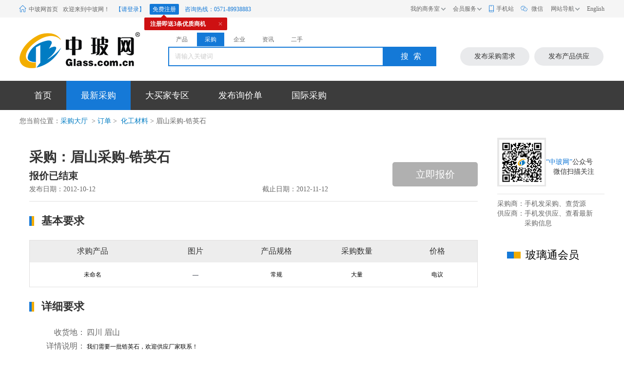

--- FILE ---
content_type: text/html; charset=gb2312
request_url: https://www.glass.com.cn/buy/1589061.html
body_size: 5423
content:


<!DOCTYPE html>

<html xmlns="http://www.w3.org/1999/xhtml">
<head><meta charset="gb2312" /><title>
	眉山采购-锆英石-化工原料、辅料-中玻网
</title>
<meta name="keywords" content="求购眉山采购-锆英石,眉山采购-锆英石" />
<meta name="description" content="中玻网眉山采购-锆英石是最大最全的求购眉山采购-锆英石网上贸易市场,提供眉山采购-锆英石我们需要一批锆英石，欢迎供应厂家联系！,眉山采购-锆英石欢迎各界同仁来电咨询。" />
    <link rel="miphtml" href="https://mip.glass.com.cn/buy/1589061.html" />
    <meta name="keywords" content="眉山采购-锆英石" />
    <meta name="description" content="我们需要一批锆英石，欢迎供应厂家联系！中玻网眉山采购-锆英石是最大最全的眉山采购-锆英石网上贸易市场。欢迎各界同仁来电咨询" />
    <meta name="applicable-device" content="pc" /><meta http-equiv="Cache-Control" content="no-transform" /><meta http-equiv="Cache-Control" content="no-siteapp" />
    <meta name="mobile-agent" content="format=html5;url=http://m.glass.com.cn/buy/1589061.html" />
    <link rel="alternate" media="only screen and (max-width:1000px)" href="http://m.glass.com.cn/buy/1589061.html" />
    <meta property="og:type" content="product" />
    <meta property="og:image" content="" />
    <meta property="og:title" content="眉山采购-锆英石-化工原料、辅料-中玻网" />
    <meta property="og:description" content="我们需要一批锆英石，欢迎供应厂家联系！中玻网眉山采购-锆英石是最大最全的眉山采购-锆英石网上贸易市场。欢迎各界同仁来电咨询" />
    <meta property="og:product:category" content="化工原料、辅料" />
    <script type="application/ld+json"> {
       "@context": "https://zhanzhang.baidu.com/contexts/cambrian.jsonld",
       "@id": "https://www.glass.com.cn/buy/1589061.html",
       "title":"眉山采购-锆英石-化工原料、辅料-中玻网",
       "images": [
           ""
       ],
       "description": "我们需要一批锆英石，欢迎供应厂家联系！中玻网眉山采购-锆英石是最大最全的眉山采购-锆英石网上贸易市场。欢迎各界同仁来电咨询",
       "pubDate": "2012-10-12T09:57:05",
       "upDate": "2012-10-12T09:57:05",
       "isOriginal": "0"
}</script>
    <script src="https://mipcache.bdstatic.com/extensions/platform/v1/mip-cambrian/mip-cambrian.js"></script>
    <link href="https://meta.glass.com.cn/2020/web/css/reset.css" rel="stylesheet" type="text/css" /><link rel="stylesheet" href="https://meta.glass.com.cn/2020/web/css/buys.css" />
    <script type="text/javascript" src="https://meta.glass.com.cn/2020/web/js/jquery-1.8.3.min.js"></script>
</head>
<body>

    <script src="https://meta.glass.com.cn/2020/web/js/common_topnav.js" charset="utf-8"></script>
    <div class="m-header bgfff">
        <div class="header">
            <div class="logo">
                <a href="//www.glass.com.cn">
                    <h2>中国玻璃网</h2>
                </a>
            </div>
            <div class="m-search">
                <form method="get" id="searchForm" name="searchForm" onsubmit="return checkform(this);" action="/buy/list.aspx">
                    <ul class="lisearch">
                        <li class="" data-index="0" data-url="/supply/list.aspx">产品</li>
                        <li class="lisIn" data-index="2" data-url="/buy/list.aspx">采购</li>
                        <li class="" data-index="4" data-url="/glasscompany/list.aspx">企业</li>
                        <li class="" data-index="5" data-url="/glassnews/list.aspx">资讯</li>
                        <li class="" data-index="1" data-url="/supply/list.aspx" newid="5">二手</li>
                    </ul>
                    <div class="search">
                        
                        <input class="text" id="keyword" name="keyword" type="text" placeholder="请输入关键词">
                        <button type="submit" class="button">搜索</button>
                    </div>
                </form>
            </div>
            <div class="btnLink">
                <a href="https://www.glass.com.cn/caigou/AddFbiz.aspx" rel="nofollow">发布采购需求</a>
                <a href="https://member.glass.com.cn/views/supply/appofferstep.aspx">发布产品供应</a>
            </div>

            <script type="text/javascript">
                function checkform(form) {
                    var $form = $(form);
                    var q = $form.find(':text[name="keyword"]');
                    var val = $.trim(q.val());
                    if (val == '' || val == "请输入关键字") {
                        alert('请输入关键字！');
                        q.focus().select();
                        return false;
                    }
                    if (val.length > 50) {
                        alert('搜索关键词过长,不能超过50个字符');
                        q.focus().select();
                        return false;
                    }
                    q.val($.trim(q.val()));
                    var index = $form.find('.lisearch li.lisIn').attr('data-index');
                    $form.find(':hidden[name="type"]').val(index);
                    return true;
                }
                $(function () {
                    $('.lisearch').each(function () {
                        var $dd = $(this).find('li');
                        $dd.click(function () {
                            $dd.removeClass("lisIn");
                            $(this).addClass("lisIn");
                            var $this = $(this);  //每个dd对象
                            var url = $this.attr("data-url");  // 地址
                            if ($this.attr("newId") == 5) {
                                $("#headDiv").append('<input type="hidden" value="2" id="type" name="type">');
                            } else {
                                $("#type").remove();
                            }
                            document.searchForm.action = url;
                        });
                    });
                });
            </script>
        </div>
    </div>

    <div class="nav">
        <div class="g-row">
            <ul>

                <li>
                    <a href="/buy/">首页</a>
                </li>
                <li class="active">
                    <a href="/buy/list.aspx">最新采购</a>
                </li>
                <li>
                    <a href="/mqcaigou/default.aspx">大买家专区</a>
                </li>
                <li>
                    <a href="/caigou/caigouadd.aspx">发布询价单</a>
                </li>
                <li>
                    <a href="http://www.glassinchina.com">国际采购</a>
                </li>
            </ul>
        </div>
    </div>
    <div class="inner">
        <p class="psition">
            您当前位置：<a href="">采购大厅</a> &nbsp;&gt;&nbsp;<a href="/buy" title="订单">订单</a>&nbsp;&gt;&nbsp;<a href="/buy/huagongcailiao258.html"> 化工材料</a>&nbsp;&gt;&nbsp;眉山采购-锆英石<p />
    </div>
    <div class="inner">
        <div class="detail_left">
            <div class="left_one">
                <div class="buy_class">
                    
                    <h2>采购：眉山采购-锆英石</h2>
                    
                    <h3>报价已结束</h3>
                    

                    <div class="atime">
                        <p class="w475">发布日期：2012-10-12</p>
                        <p>截止日期：2012-11-12</p>
                    </div>
                    
                    <div class="telphone telphone1">立即报价</div>

                    
                </div>

                <h4>基本要求</h4>
                <table border="0" cellspacing="0" cellpadding="0" width="100%">
                    <tr>
                        <th width="28%">求购产品</th>
                        <th width="18%">图片</th>
                        <th width="18%">产品规格</th>
                        <th width="18%">采购数量</th>
                        <th width="18%">价格</th>
                    </tr>
                    <tr>
                        <td>未命名</td>
                        <td><a href="" target="_blank">&mdash;</a></td>
                        <td>常规</td>
                        <td>大量</td>
                        <td>电议</td>
                    </tr>
                </table>
                <h4>详细要求</h4>
                <ul class="request">
                    <li>
                        <p class="laba">收货地：</p>
                        <p>四川 眉山</p>
                    </li>
                    <li>
                        <p class="laba">详情说明：</p>
                        我们需要一批锆英石，欢迎供应厂家联系！ 
                    </li>
                </ul>
                <h4>联系信息<span>（联系我时，请说明您是在“中玻网”上看到的信息）</span></h4>
                
                <!--联系信息第一种-->
                <div class="mess">
                    <div class="left_mess">
                        <p>公司名称：</p>
                        <p>联系人：</p>
                        <p>联系电话：</p>
                        <p>电子邮箱：</p>
                    </div>
                    <div class="sign1">
                        <h2>您当前尚未登录，无法查看采购商联系方式</h2>
                        <p><a href="//www.glass.com.cn/reg/join.html">尚未注册，<span>前往注册 >></span></a></p>
                        <a href="/login.aspx?refurl=https://www.glass.com.cn/buy/1589061.html" class="go_sign">前往登录</a>
                    </div>
                </div>
                
            </div>
            <div class="state">
                <p>
                    免责申明：以上信息由会员自行提供，内容的真实性、准确性和合法性由发布会员负责。中玻网(www.glass.com.cn)对此不承担任何责任。
                </p>
                <p>友情提醒：为规避购买风险，建议您在购买相关产品时签订购买合同，优先选择玻璃通会员，中玻网上相关产品供应信息。</p>
            </div>
            <div class="detail_title">
                <p class="p1">采购产品</p>
                <p>采购量</p>
                <p>地区</p>
                <p>截止日期</p>
                <p>报价</p>
            </div>
            <ul class="detail_lists">
                
                <li>
                    <div class="comtent">
                        <div class="buy_left">
                            
                            <div class="buy_com buy_com1">
                                <h2><a target="_blank" href="/buy/1645944.html">研磨化工材料询价</a></h2>
                                <div class="detail_com">
                                    <p class="requess">您好！我司有研磨固化剂需求，产品是白色粉末状，要求产品直径10微米以下，请问贵司是否能加工，若可以，请您报价。非常感谢，谢谢</p>
                                    <p class="more"><a target="_blank" href="/buy/1645944.html">展示更多</a>>></p>
                                </div>
                                <p class="atime">2025-03-10</p>
                            </div>
                        </div>
                        <div class="detail_buy">0</div>
                        <div class="detail_area">广东-广州</div>
                        <div class="adata">
                            <p>2025-06-10</p>
                            
                            <p>报价已结束</p>
                            
                        </div>
                        <div class="baojia">
                            <a href="/buy/1645944.html">前往报价</a>
                        </div>
                    </div>
                </li>
                
                <li>
                    <div class="comtent">
                        <div class="buy_left">
                            
                            <div class="buy_com buy_com1">
                                <h2><a target="_blank" href="/buy/1634220.html">大连采购-化工材料</a></h2>
                                <div class="detail_com">
                                    <p class="requess">采购化工材料，请有货的厂家尽快联系！</p>
                                    <p class="more"><a target="_blank" href="/buy/1634220.html">展示更多</a>>></p>
                                </div>
                                <p class="atime">2020-03-19</p>
                            </div>
                        </div>
                        <div class="detail_buy">一批</div>
                        <div class="detail_area">辽宁-大连</div>
                        <div class="adata">
                            <p>2020-04-19</p>
                            
                            <p>报价已结束</p>
                            
                        </div>
                        <div class="baojia">
                            <a href="/buy/1634220.html">前往报价</a>
                        </div>
                    </div>
                </li>
                
                <li>
                    <div class="comtent">
                        <div class="buy_left">
                            
                            <img src="https://images.glass.com.cn/small/trade/2014/11/11/14111109084181.jpg" alt="四川回收-废旧玻璃化工材料" />
                            <div class="buy_com ">
                                <h2><a target="_blank" href="/buy/1604432.html">四川回收-废旧玻璃化工材料</a></h2>
                                <div class="detail_com">
                                    <p class="requess">采购大量的废旧玻璃化工材料，具体以的电议，有货的电话联系。高价上门回收各种化工原料，染料，颜料，油漆，树脂，各种助剂，添加剂，日化原料，食品原料等13363007853</p>
                                    <p class="more"><a target="_blank" href="/buy/1604432.html">展示更多</a>>></p>
                                </div>
                                <p class="atime">2019-01-11</p>
                            </div>
                        </div>
                        <div class="detail_buy">10000</div>
                        <div class="detail_area">河北-鸡泽县</div>
                        <div class="adata">
                            <p>2019-02-11</p>
                            
                            <p>报价已结束</p>
                            
                        </div>
                        <div class="baojia">
                            <a href="/buy/1604432.html">前往报价</a>
                        </div>
                    </div>
                </li>
                
                <li>
                    <div class="comtent">
                        <div class="buy_left">
                            
                            <div class="buy_com buy_com1">
                                <h2><a target="_blank" href="/buy/1609406.html">镇江采购-玻璃白 化工材料</a></h2>
                                <div class="detail_com">
                                    <p class="requess">采购玻璃白 化工材料，数量200公斤，要求酸值低，请厂家联系我们！</p>
                                    <p class="more"><a target="_blank" href="/buy/1609406.html">展示更多</a>>></p>
                                </div>
                                <p class="atime">2015-08-19</p>
                            </div>
                        </div>
                        <div class="detail_buy">200公斤</div>
                        <div class="detail_area">江苏-镇江</div>
                        <div class="adata">
                            <p>2015-09-19</p>
                            
                            <p>报价已结束</p>
                            
                        </div>
                        <div class="baojia">
                            <a href="/buy/1609406.html">前往报价</a>
                        </div>
                    </div>
                </li>
                
                <li>
                    <div class="comtent">
                        <div class="buy_left">
                            
                            <div class="buy_com buy_com1">
                                <h2><a target="_blank" href="/buy/1606473.html">泰州采购-化工材料</a></h2>
                                <div class="detail_com">
                                    <p class="requess">采购大量的化工材料，粒度10目-140目，要求无杂质，用于生产原片，请厂家与我联系。</p>
                                    <p class="more"><a target="_blank" href="/buy/1606473.html">展示更多</a>>></p>
                                </div>
                                <p class="atime">2015-03-19</p>
                            </div>
                        </div>
                        <div class="detail_buy">大量</div>
                        <div class="detail_area">江苏-泰州</div>
                        <div class="adata">
                            <p>2015-04-19</p>
                            
                            <p>报价已结束</p>
                            
                        </div>
                        <div class="baojia">
                            <a href="/buy/1606473.html">前往报价</a>
                        </div>
                    </div>
                </li>
                
            </ul>
        </div>
        <div class="detail_right">
            <div class="gzh">
                <img src="https://meta.glass.com.cn/2020/web/img/ewm.jpg" alt="" />
                <p style="margin-top: 40px;"><span><a href="https://www.glass.com.cn">“中玻网”</a></span>公众号</p>
                <p style="padding-left: 115px;">微信扫描关注</p>
                <div class="border clear"></div>
                <p class="clear">采购商：手机发采购、查货源</p>
                <p class="clear">
                    供应商：手机发供应、查看最新<br>
                    <em>采购信息</em>
                </p>
            </div>
            <div class="glass_member">
                <h2>玻璃通会员</h2>
                <ul>
                    
                </ul>
            </div>
        </div>
    </div>
</body>
<script src="https://meta.glass.com.cn/2020/web/js/footer.js" charset="utf-8"></script>
<script src="https://meta.glass.com.cn/2020/web/js/jquery.effect.1.0.js"></script>
<script src="https://meta.glass.com.cn/js/layer/layer.js"></script>


<script>
    $(function () {
        $(".btn-xj").click(function () {
             layer.msg("请先登录")
        })
        $(".dhbj").click(function () {
               layer.msg("请先登录")
        });
    })
</script>
</html>


--- FILE ---
content_type: text/css
request_url: https://meta.glass.com.cn/2020/web/css/reset.css
body_size: 5315
content:
@charset "utf-8";
body, div, dl, dt, dd, ul, ol, li, h1, h2, h3, h4, h5, h6, pre, code, form, fieldset, legend, input, textarea, p, blockquote, th, td, hr, button, article, aside, details, figcaption, figure, footer, header, hgroup, menu, nav, section { margin: 0; padding: 0; }
body, button, input, select, textarea { font: 12px/1.8 arial, tahoma, "Hiragino Sans GB", \5b8b\4f53;font-family: "微软雅黑";}
input, select, textarea { font-size: 100%; }
table { border-collapse: collapse; border-spacing: 0; }
th { text-align: inherit; }
fieldset, img { border: 0; vertical-align: middle; }
iframe { display: block; }
ol, ul { list-style: none; }
h1, h2, h3, h4, h5, h6 { font-size: 100%; font-weight: 500; }
ins, a { text-decoration: none; }
a:hover { text-decoration: none; }
.clearfix { *zoom: 1;}
.clearfix:before, .clearfix:after { display: table; line-height: 0; content: ""; }
.clearfix:after { clear: both; }
.g-1, .g-2, .g-3, .g-4, .g-5, .g-6, .g-7, .g-8, .g-9, .g-10, .g-11, .g-12, .g-13, .g-14, .g-15, .g-16, .g-17, .g-18, .g-19, .g-20, .g-21, .g-22, .g-23, .g-24, .g-25 { margin: 0 10px 10px 0; float: left; display: inline; }
.g-1 { width: 30px; }
.g-2 { width: 70px; }
.g-3 { width: 110px; }
.g-4 { width: 150px; }
.g-5 { width: 190px; }
.g-6 { width: 230px; }
.g-7 { width: 270px; }
.g-8 { width: 310px; }
.g-9 { width: 350px; }
.g-10 { width: 390px; }
.g-11 { width: 430px; }
.g-12 { width: 470px; }
.g-13 { width: 510px; }
.g-14 { width: 550px; }
.g-15 { width: 590px; }
.g-16 { width: 630px; }
.g-17 { width: 670px; }
.g-18 { width: 710px; }
.g-19 { width: 750px; }
.g-20 { width: 790px; }
.g-21 { width: 830px; }
.g-22 { width: 870px; }
.g-23 { width: 910px; }
.g-24 { width: 950px; }
.g-25 { width: 990px; }
.g-r { margin-right: 0; }
.g-row { width: 1200px; margin: 0 auto; zoom: 1;position: relative; z-index: 0;}
.g-row.mt10{margin-top:10px;}
.g-row.mt15{margin-top:15px;}
.g-row.mb30{margin-bottom:30px;}
.g-row:after { clear: both; content: " "; display: block; font-size: 0; height: 0; visibility: hidden; }
.g{width: 1190px;padding:0 10px;background: #fff;margin:10px auto 0 auto;}
.fl { float: left; }
.fr { float: right; }
.clr{clear:both}
.hide { display: none!important; }
.s { font-size: 12px; }
.m { font-size: 14px; }
.bold { font-weight: bold; }
.blank10 { clear: both; height: 10px; overflow: hidden; display: block; }
.jiezhi ul li, span.jiezhi, .jiezhi li { display: block; white-space: nowrap; overflow: hidden; -o-text-overflow: ellipsis; text-overflow: ellipsis; }
span.more { float: right; margin-right: 8px; padding-top: 7px; line-height: 23px; font-size: 12px; }
.noline { background-image: none; }
.red { color: #FF0000; }
.green { color: #009900; }
.c_huang { color: #FF7300; }
.c_hei { color: #353535; }
.c_bai { color: #fff; }
.c_hui { color: #565656; }
.c_hui2 { color: #8E8E8E; }
.c_lan { color: #003399; }
.c_lan2 { color: #0070BC; }
.c_lan3{ color:#4a89dc;}
.c_lv { color: #44980F; }
.c_hong { color: #EE0000; }
.c_hong2{ color:#da4453;}
.c_white { color: #ffffff; }
.lh13 { line-height: 130%; }
.lh15 { line-height: 150%; }
.lh17 { line-height: 170%; }
.lh18 { line-height: 180%; }
.lh20 { line-height: 200%; }
.cent { text-align: center; }
.pa10{padding: 10px;}
.pa20{padding: 20px;}
.pa22{padding: 22px;}
.pa24{padding: 24px;}
.pa_l10 { padding-left: 10px; }
.pa_l15 {padding-left: 15px;}
.pa_l20 { padding-left: 20px; }
.pa_l25 { padding-left: 25px; }
.pa_r10 { padding-right: 10px; }
.pa_r15 { padding-right: 15px; }
.pa_b10 { padding-bottom: 10px; }
.pa_b20 { padding-bottom: 20px; }
.pa_t10 { padding-top: 10px; }
.pa_t20 { padding-top: 20px; }
.pa_b20 { padding-bottom: 20px; }
.ma_l10 { margin-left: 10px;}
.ma_l15 { margin-left: 15px;}
.ma_l16 { margin-left: 16px;}
.ma_l30 { margin-left: 30px; }
.ma_r10 { margin-right: 10px; }
.ma_r15 { margin-right: 15px; }
.ma_r16 { margin-right: 16px; }
.ma_b10 { margin-bottom: 10px; }
.ma_b20 { margin-bottom: 20px; }
.ma_b25 { margin-bottom: 25px; }
.ma_t5 { margin-top: 5px; }
.ma_t10 { margin-top: 10px; }
.ma_t15 { margin-top: 15px; }
.ma_t20 { margin-top: 20px; }
.ma_t25 { margin-top: 25px; }

.ma_b15 { margin-bottom:15px; }
.m_lr15{margin:0 15px;}

.clearfix:before,.clearfix:after{content:"";display:table;}
.clearfix:after{clear:both;}
.clearfix{*zoom:1;/*IE/7/6*/}



a { color: #434a54; }
a:hover { color: #1479d7; text-decoration: none; }
a.font_ffff { color: #fff; text-decoration: none; }
a.font_ffff:hover { color: #ff0; }
a.red { color: #d9241b; text-decoration: none; }
a.red:hover { color: #396cdd; }
.orange a, .orange a:link, .orange a:visited, .orange a:hover { color: #ff7300; }
.white a, .white a:link, .white a:visited { color: #ffffff; text-decoration: none; }
.white a:hover { color: #ffffff; text-decoration: underline }
a.blue { color: #003399; text-decoration: none; }
a.blue:hover { color: #ed0000; text-decoration: underline; }
.red a, .red a:link, .red a:visited, .red a:hover { color: #cc0000; }
.red a:hover { color: #cc0000; text-decoration: underline; }
.gray a, .gray a:link, .gray a:visited { color: #666; text-decoration: none; }
.gray a:hover {color: #ff7300;text-decoration: underline;}

/*定义颜色*/
/* 蓝色 */
.u-btn-blue {background: #00a1cb;color: white;border: none;}
.u-btn-blue:hover {background: #00b5e5;}
.u-btn-blue:active {background: #1495b7;color: #00647f;}

.s-red,.s-red a{color: #f04356;}
.f-dtit .u-tt{font-size:20px;padding:0; font-family:"Microsoft YaHei";}

.f12{font-size: 12px;}
.f13{font-size: 13px;}
.f14{font-size: 14px;}
.f16{font-size: 16px;}
.f18{font-size: 18px;}
.f20{font-size: 20px;}


.pos_rel{ position: relative}
.pos_abs{ position: absolute}

#noborder{ border:none}
.bgfff{ background:#fff;}
.bgf2{ background:#f2f2f2;}
.hide { display: none; }
.ov_hide{ overflow:hidden;}

input::-webkit-input-placeholder {color: #ccc !important; /* WebKit browsers */}
input::-moz-placeholder {color: #ccc !important; /* Mozilla Firefox 4 to 18 */}
input::-moz-placeholder {color: #ccc !important; /* Mozilla Firefox 19+ */}
input::-ms-input-placeholder {color: #ccc !important; /* Internet Explorer 10+ */}

/*削增强*/
#location{width:1190px; margin:0 auto; height: 50px; line-height: 50px;font-size:12px; color:#999; font-family:"宋体";}
#location a{padding:2px 0;line-height: 16px;color:#666;}
#location a:hover{ color:#1479d7;}
/*字体*/
@font-face {font-family: 'iconfont';
    src: url('https://www.glass.com.cn/2020fonts/iconfont.eot'); /* IE9*/
    src: url('https://www.glass.com.cn/2020fonts/iconfont.eot?#iefix') format('embedded-opentype'), /* IE6-IE8 */
    url('https://www.glass.com.cn/2020fonts/iconfont.woff') format('woff'), /* chrome、firefox */
    url('https://www.glass.com.cn/2020fonts/iconfont.ttf') format('truetype'), /* chrome、firefox、opera、Safari, Android, iOS 4.2+*/
    url('https://www.glass.com.cn/2020fonts/iconfont.svg#uxiconfont') format('svg'); /* iOS 4.1- */
}
.iconfont{
    font-family:"iconfont" !important;
    font-size:16px;font-style:normal;
    -webkit-font-smoothing: antialiased;
    -webkit-text-stroke-width: 0.2px;
    -moz-osx-font-smoothing: grayscale;}
    
/* iconfont */
.icon-postSupply:before {content: "\e627";}
.icon-buyPrice:before {content: "\e61d";}
.icon-hezuo:before {content: "\e65a";}

.icon-posBuys:before {content: "\e655";}
.icon-buyPrice2:before {content: "\e620";}
.icon-hezuo2:before {content: "\e6ac";}


/* topNav */
#m-topnav{position: relative; width:100%;background-color:#fff;font-size:12px;color:#666;height:36px; line-height: 36px; background: #f5f5f5; z-index: 99; font-family:"宋体"}
#m-topnav .leftTopNav{float:left; width:600px;color:#666; position: relative;}
#m-topnav .leftTopNav .topHome{padding-right: 10px; padding-left: 0;}
#m-topnav .leftTopNav .topHome::before{content: "\e615"; font-size: 14px; color: #1479d7; padding-right: 5px; font-family: "iconfont" !important;}
#m-topnav .leftTopNav span{padding:0 0 0 10px; color:#666;}
#m-topnav .leftTopNav a{padding-left:12px; color: #666;}
#m-topnav .leftTopNav a.c1{color: #1479d7;}
#m-topnav .leftTopNav a.top_reg{background:#1479d7; color: #fff;padding: 4px 6px;border-radius: 2px; margin-left: 10px;}
#m-topnav .leftTopNav em{height: 10px; line-height: 10px; color: #d2d2d2; font-style:normal;}

.usertop-reg-tip{box-sizing:border-box;width:170px;height:26px;padding:0 28px 0 12px;line-height:26px;color:#fff;font-weight: bold; background-color:#CE1012;border-radius:2px;position:absolute;left:256px;top:36px}
.usertop-reg-tip::before{content:'';border:6px solid transparent;position:absolute;left:34px;top:-12px;border-bottom-color:#CE1012}
.usertop-reg-tip i{display:inline-block;width:12px;height:12px;background:url(../img/icon-close.png) no-repeat center center;background-size:8px 8px;position:absolute;bottom:7px;right:8px;cursor:pointer}


#m-topnav .m-iphone{ position:relative;display:inline-block;}
#m-topnav .m-iphone i{ color:#1479d7; padding-right:2px; font-size:20px; margin-top:2px; vertical-align:bottom;}
#m-topnav .m-iphone .m-weixin{ display: none;position: absolute;left:0;top:31px;width:100px; height:100px; border: 1px solid #dedee0;border-top: 0;padding-bottom:5px; background: #fff url(../img/m-wei.jpg) no-repeat center;z-index: 9999;}
#m-topnav .m-iphone a{padding:0 8px 0 5px;display:inline-block; background:#fff;height:30px;}
#m-topnav .m-iphone a.active{border:1px solid #ddd; border-bottom: 0;border-top: 0;height:31px;  color:#1479d7;}
#m-topnav a:hover{color:#1479d7;}

#m-topnav .tnr{ float: right;}
#m-topnav .home,#m-topnav .home a{width:36px;padding-left: 0;}
#m-topnav .tnl dd a:hover{color: #1981b7;}
#m-topnav dd{position: relative;height:36px;line-height: 36px;color:#666; float: left;padding-left:12px;}
#m-topnav dd a{display: block;color:#666;}
#m-topnav .u-menu{display: none;position: absolute;left:2px;top:36px;width: 163px;border: 1px solid #dedee0;border-top: 0;padding-bottom:5px; background: #fff;z-index: 9999;line-height: 30px;}
#m-topnav .u-menu a{float:left; padding-left:18px;color: #666;}
#m-topnav .u-menu a:hover{color:#1479d7;}
/*status下拉展开*/
#m-topnav dd.traderoom{width:70px; padding-left:2px; float:left;}
#m-topnav dd a.sve{ background:url(../img/select-arr-default.gif) no-repeat 47px 3px; display:block;width:65px; padding-left:8px; color: #666;height: 36px;z-index: 99;position: absolute;}
#m-topnav dd a.sve.active{border:1px solid #ddd;border-bottom: 0;border-top: 0; height:36px;background:#fff url(../img/select-arr-default.gif) no-repeat 47px -27px;color:#1479d7;}

#m-topnav dd.traderoom.service{width:70px; float:left;}
#m-topnav dd.traderoom.service a.sve{ background:url(../img/select-arr-default.gif) no-repeat 47px 0; display:block;width:65px; padding-left:8px; color: #666;}
#m-topnav dd.traderoom.service a.sve.active{border:1px solid #ddd;border-bottom: 0;border-top: 0;height:31px;background:#fff url(../img/select-arr-default.gif) no-repeat 47px -30px;color:#1479d7;}
#m-topnav dd.traderoom.service .u-menu{left:-48px;width: 123px;}
#m-topnav dd.traderoom.service .u-menu a{width:40px;padding-left:18px;}

/* 20191107 */
#m-topnav dd.traderoom .itemsList{ border-bottom: 1px dotted #ddd; overflow: hidden;}
#m-topnav dd.traderoom .itemsList.nobor{ border-bottom:none;}
#m-topnav dd.traderoom .u-menu h3{ clear: both; font-size: 14px; line-height: 18px; font-weight: bold; color: #444; padding-top: 8px; font-family: "微软雅黑";}
#m-topnav dd.traderoom .u-menu h4{clear: both; font-size: 13px; line-height: 18px; font-weight: bold; color: #666; padding-top: 8px;}

#m-topnav dd.traderoom.top_my { width: 85px;}
#m-topnav dd.traderoom.top_my a.sve{width:80px;background-position: 60px 3px}
#m-topnav dd.traderoom.top_my a.sve.active{ background-position: 60px -27px}
#m-topnav dd.traderoom.top_my .u-menu{padding: 8px 15px 5px 15px;width: 232px;}
#m-topnav dd.traderoom.top_my .u-menu a{ line-height: 36px; padding-left: 0; padding-right: 10px; display: inline;}

#m-topnav dd.traderoom.top_service{ width: 70px;}
#m-topnav dd.traderoom.top_service .u-menu{padding: 10px 15px 5px 15px;width: 300px;}
#m-topnav dd.traderoom.top_service .u-menu a{ display: inline-block; width: 300px; padding: 0 10px 0 0;}

#m-topnav dd.traderoom.top_iphone{ width: 65px;}
#m-topnav dd.traderoom.top_iphone .u-menu{width: 120px;}
#m-topnav dd.traderoom.top_iphone a.sve{width: 45px; padding-left: 25px; background-image: none;}
#m-topnav dd.traderoom.top_iphone a.sve::before{position: absolute; left: 8px; content: "\e616"; font-size: 14px; color: #1479d7; padding-right: 5px; font-family: "iconfont" !important;}


#m-topnav dd.traderoom.top_weixin{ width: 60px;}
#m-topnav dd.traderoom.top_weixin .u-menu{width: 120px;}
#m-topnav dd.traderoom.top_weixin a.sve{width:35px; background-image: none;padding-left: 30px;}
#m-topnav dd.traderoom.top_weixin a.sve::before{position: absolute; left: 8px; content: "\e628"; font-size: 14px; color: #1479d7; padding-right: 5px; font-family: "iconfont" !important;}


#m-topnav dd.traderoom.top_nav{ width: 70px;}
#m-topnav dd.traderoom.top_nav .u-menu{padding: 10px 15px 5px 15px;width:441px;right: -5px; left: inherit;}
#m-topnav dd.traderoom.top_nav .u-menu a{ display: inline-block;padding: 0 8px 0 0;}

/*header*/
.m-header{width: 100%; height:175px;padding-top: 10px;}
.m-header .header{width:1200px;margin:0 auto; overflow: hidden; background: #fff;}

.logo{float: left;width:305px; height: 74px; background: url(../img/logo.png) no-repeat;margin:20px 0 24px}
.logo a{display:block;width:198px; height: 75px; position:relative;}
.logo h1,.logo strong,.logo h2 { text-indent: -9999px;}

/*search*/
.m-search{width:550px; float:left;height:58px; position: relative; z-index: 11; margin-top: 30px;}
.m-search .lisearch{ height: 10px; line-height: 10px; color: #dddddd;}
.m-search .lisearch li{ display: inline;padding:7px 16px; font-size: 12px; color: #666; cursor: pointer;}
.m-search .lisearch li.lisIn{background: #1479d7; color: #fff;}

.m-search .search {margin:10px 0 5px; height: 40px; }
.m-search .search .text { background:#fff;border:2px solid #1479d7; color: #333;float: left;font-size: 13px; line-height: 16px;height: 16px;  width:420px;padding:10px 6px 10px 12px;outline:0 none;border-right: 0;}
.m-search .search .text:focus{border-color: #1479d7;}
.m-search .search .button {  background: #1479d7;  border:none; color: #fff;cursor: pointer; float: left; font-size: 16px;height: 40px; line-height: 40px; width: 110px; letter-spacing: 10px; padding-left: 15px;}
.search_hot strong{ color: #e83632; font-weight: normal;}
.search_hot a{margin-right: 8px;}


.btnLink{ float: right;width:306px; margin-left: 36px; margin-top: 51px;}
.btnLink a{display:block; float:left;border-radius:50px;width:142px; text-align:center;height:38px; line-height:38px;font-size:14px; color: #333; background: #e9eaec; margin-left:10px;}
.btnLink a:hover{color: #1479d7;}



/*nav*/
.m-nav{clear:both;  width:1200px;margin:0 auto;padding-top: 16px; height: 41px; line-height: 41px; background: #fff;}
.m-nav .allList{float: left; width: 222px; height: 40px; background: #1479d7; color: #fff;}
.m-nav .allList::before{ content: "\e652 "; font-size: 20px; color: #fff; padding: 10px 10px 0 15px; font-family: "iconfont" !important;}
.m-nav .allList p{display: inline;font-size: 16px;}
.m-nav ul{height: 40px;position:relative;}
.m-nav ul li{ float: left;margin-left: 5px;}
.m-nav ul li a{display:block;margin:7px 20px 0;height: 30px; line-height: 30px; font-size: 16px;color: #343434;}
.m-nav ul li a:hover{color: #1479d7;background: #fff;border-bottom: 3px solid #1479d7;}
.m-nav ul li a.active{background: #fff;border-bottom: 3px solid #1479d7; font-weight: bold;color: #1479d7;}


.m-nav .icon_hot,.m-nav .icon_hot1,.m-nav .icon_hot2{ display:block; position:absolute; top:2px; left:210px; width:28px; height:17px;background:url(../img/icon-hot.png) no-repeat; }
.m-nav .icon_hot1{  top:2px; left:180px;}
.m-nav .icon_hot2{  top:2px; left:290px;width:27px; height:19px;background:url(../img/hot.gif) no-repeat;}

/*削增强*/
#location{width:1200px; margin:0 auto; height: 50px; line-height: 50px;font-size:12px; color:#999; font-family:"宋体";}
#location a{padding:2px 0;line-height: 16px;color:#666;}
#location a:hover{ color:#f70;}

/*分页*/
.page {clear: both; font-size: 16px;margin: 30px 0;text-align: center;}
.page A {background: #fff none repeat scroll 0 0;border: 1px solid #ddd;border-radius: 5px;color: #aaa;line-height: 35px;padding: 8px 12px;width: 35px;}
.page A:hover {background: #f6f6f6 none repeat scroll 0 0; color:#1479d7;}
.page .currentPage {border-radius: 5px;margin-left: 4px;padding: 8px 12px;background:#1479d7; color:#fff;}
.paginationInfo { display: none;}
.page span{ padding:0 2px;}

/*top*/
.tool-menu {position: fixed;right: 20px;bottom: 50px;width: 54px;height: auto;z-index: 100;_position: absolute;}
.tool-menu .scrollTop{display: block;width: 54px;height: 54px;text-indent: -9999px;margin-bottom: 5px;-webkit-transition: all 0.3s ease 0s;-moz-transition: all 0.3s ease 0s;-o-transition: all 0.3s ease 0s;transition: all 0.3s ease 0s;opacity: 0.9;filter: alpha(opacity=90); background:url(../img/goTop.gif) no-repeat 0 top; cursor:pointer; border-radius:3px;}
.tool-menu .scrollTop:hover{ background-position:0 -54px;}

#gotop {
	height:54px;
	width:54px;
	display:block;
	position:fixed;
	bottom:45px;
	right:25px;
	display:none;
	_position:absolute;
	background:url(../img/goTop.gif) no-repeat 0 -55px;
}
#gotop:hover {background-position:0 0;}

.icon_tg{display:block;width: 26px; height: 13px; position: absolute; left: 1px; bottom:1px; z-index: 9; background: transparent url(http://meta.glass.com.cn/2014/images/icon_tg.gif) no-repeat;}



.m2-links{ padding:10px 15px}
.links_tit{ height:40px; line-height:40px; border-bottom:2px solid #1479d7; margin-bottom:10px;}
.links_tit h4{ float:left;text-align:left; font-size:18px;}
.links_tit p{ float:right;}

.links_name{line-height:28px; padding-bottom:20px; color:#ddd; text-align:left;}
.links_name a:link{text-decoration:none;color:#333;}
.links_name a:visited{color:#333;text-decoration:none;}
.links_name a:hover{text-decoration:underline;color:#1479d7;}


.m-footer { clear: both;width: 100%; min-width: 1200px; height:460px; background: #333333; position: relative; overflow:hidden; z-index: 9;}


.link {padding: 25px 0; overflow: hidden; background: url(../img/wx_img.png) no-repeat 920px 56px;}
.link li{float: left;  width:130px; text-align: center; margin: 0 30px 0 20px; line-height: 28px; overflow: hidden;}
.link li h3{ height: 50px; line-height: 50px; font-size: 16px; color: #ffffff; border-bottom: 1px solid #414141; margin-bottom: 10px;}
.link li a{display: block; font-size: 12px; color: #6f6f6f;}
.link li a:hover {color:#fff;}
.link li.contact{width:300px; background: url(../img/icon_contact.png) no-repeat center 16px;}
.link li.contact h4{font-size: 32px; color: #f85a41; line-height: 40px; padding-top: 110px;}
.link li.contact p{font-size: 14px; color: #6f6f6f;}

.wangjing {padding:10px;  text-align: center;}
.wangjing a{opacity: 0.3;filter: alpha(opacity=30);}
.wangjing a:hover{opacity: 0.8;filter: alpha(opacity=80);}

#footer {clear: both; border-top:1px solid #424242; padding-top:15px; text-align: center;}
#footer p.one a{color: #999;}
#footer p.two a{border:none;}
#footer p {line-height:25px; color:#666; }
#footer p a { padding:0 5px 0 10px; border-left:1px solid #4c4c4c; color:#666}
#footer p a:hover{color:#fff;}
#footer p .a1 { border:none;padding:0;padding-right: 5px; }

#gotop {
	height:54px;
	width:54px;
	display:block;
	position:fixed;
	bottom:45px;
	right:25px;
	display:none;
	_position:absolute;
	background:url(../img/goTop.gif) no-repeat 0 -55px;
}
#gotop:hover {background-position:0 0;}


.btn_close{display: block;width:15px; height: 15px; background: url(//meta.bmlink.com/2016/img/x_button.gif) no-repeat;position: absolute; top:0; right: 0; z-index: 999; cursor: pointer;}





--- FILE ---
content_type: text/css
request_url: https://meta.glass.com.cn/2020/web/css/buys.css
body_size: 7057
content:
@charset "gb2312";
.m-header{ height:120px;}

.inner{ width: 1200px; margin: 0 auto; overflow: hidden;}
.mgtop10{ margin-top: 10px;}
.mgtop40{ margin-top: 40px;}
.bgfff{ background: #fff;}
.bd240{ border-top: 1px solid #d7d7d7;}
.index_title{ font-size: 24px; height: 73px; line-height: 80px; padding-left: 40px; margin: 0 20px; font-weight: bold; color: #333; background: url(../img/line.jpg) no-repeat 0 30px;}
.index_title a{ display: inline-block; float: right; font-size: 14px; color: #666; font-weight: normal;}
.index_title .iconfont{ color: #1479d7; margin-left: 5px;}
/*????*/
.bg{ background: #f3f3f3;}
.nav{height: 60px;background: #3c3c3c; margin-bottom: 15px;}
.nav ul li{float: left;text-align:center;line-height: 60px;} 
.nav ul li.active a{ background: #1579d7; color: #fff;}
.nav ul li a{display: block;color: #FFF;font-size: 18px;z-index:1;padding: 0 30px;}

/*???????????*/
.buy_lists{ float: left; width: 860px;}
.buys_name{height: 45px;background: #1479d7;color: #fff;line-height: 45px;padding-left: 20px;}
.lists_left{width: 189px;border-right: solid 1px #e8e8e8;font-size: 16px;background: #fff;float: left;height: 600px;}
.lists_left ul{ padding-left: 20px;}
.buy_title span{display: inline-block;text-align:center;}
.buy_title .span1{width: 235px;padding-left: 20px;text-align:left;}
.buy_title .span2{width: 80px;}
.buy_title .span3{width: 125px;} 
.buy_title .span4{width: 90px;}
.buy_title .span5{width: 100px;}
.lists_left ul li{background: url(../img/jt.png) no-repeat 142px 12px; line-height:39px; cursor: pointer;}
.lists_left ul li.active{ color: #1479d7;}
.lists_right{width: 670px;float: left;background: #fff;height: 600px;}
.lists_right ul li{ line-height:39px; height: 39px; overflow: hidden;text-align:center;}
.lists_right .buy_title{height: 45px;background: #e8e8e8;line-height: 45px;}
.lists_right ul li span{display:block;font-size: 14px;float: left;}
.lists_right .pr_name{color: #1479d7;width: 235px;padding-left:20px; display: block;float: left; font-size: 14px;text-align:left;}
.lists_right .adress{width: 130px;}
.lists_right .num{width:80px;}
.lists_right .atime{width: 100px;}
.lists_right .offer{width: 70px;line-height: 25px;display:block;float: left;margin-top: 8px; text-align: center;font-size: 14px;color: #fff;background: #f3ac00;height: 25px;border-radius: 5px;margin-left: 15px;}
/*?????????*/
.buy_right{ width: 330px; float: right;}
.role .top li{color: #666;width: 50%;cursor: pointer; background: #e8e8e8; float: left;text-align: center;height: 45px;line-height: 45px; margin-bottom: 30px;}
.role .top li.active{background: #fff;}
.role .supply a{ height: 45px; margin-left: 10px; width: 90px; text-align: center; line-height: 45px; color: #fff; display: block; float: left;  background: #1479d7; border-radius: 5px; font-size: 14px;}
.role .supply{padding-left: 10px;height: auto;overflow: hidden;margin-bottom: 15px;}
.role .sup{clear: both;font-size: 14px;text-align: center;margin-bottom: 20px;}
.buy_right .role{ height: 290px; background: #fff;}
.supply_num{margin: 0 10px;border-top: solid 1px #e0e0e0;padding-top: 25px;}
.supply_num  li{ width: 33.3%; float: left; text-align: center;}
.supply_num  li h3{ color: #ff0000; line-height: 22px;}
.supply_num  li h3 span{ font-size: 22px; font-weight: bold;}
.buy_right .urgent{ background: #fff; height: 300px;}
.urgent h2{font-size: 24.43px;font-weight: bold;position: relative;padding-left: 134px;padding-top: 18px;}
.urgent h2 .iconfont{color: #bfbfbf;font-size: 30px;font-weight: lighter;position: absolute;left: 96px;top: 15px;}
.urgent .tel{width: 240px;height: 40px;margin: 8px auto;line-height: 40px;color: #fff;text-align: center;background: #1479d7;display: block;border-radius: 25px; font-size: 16px;}
.urgent .biaozhu{line-height: 20px;text-align: center;padding: 0 30px;font-size: 14px;color: #666;}
.urgent .ewm img{ display: block; float: left; margin: 20px 10px 0 60px; }
.urgent .ewm p{font-size: 14px;line-height: 20px;width: 100px;float: left;margin-top: 38px; text-align: justify;}
.urgent .ewm p a{ color: #1479d7;}
/*?????????????*/
.height270{ height: 270px;}
.retrieval{ background: #fff; width: 280px; float: left;}
.retrieval h2{font-size: 24px;font-weight: bold;text-align: center;margin: 15px auto 10px;}
.retrieval .input{width: 224px;border-radius: 15px;margin: 0 auto;outline: none;border: solid 1px #bcbcbc;display: block;padding: 0 10px;height: 33px;}
.retrieval .select{border-radius: 15px;height: 36px;border: solid 1px #bcbcbc;width: 188px;}
.retrieval ul li{font-size: 14px;color: #333;margin-bottom: 12px;/* padding-left: 12px; */}
.retrieval ul li span{display: inline-block;width: 60px;text-align: right;margin-left: 12px;}
.retrieval .but{width: 165px;color: #fff; font-size: 16px; outline-style: none;border: 0;background: #1479d7;height: 40px;border-radius: 25px;display: block;margin: 0 auto;}
/*?????????????????*/
.cg_request{ width: 910px; float: right; background: #fff;}
.cg_request h2{font-size: 22px;text-align: center;color: #333;font-weight: bold;margin: 15px auto 6px;}
.cg_request .lc_box{ border-right: solid 1px #e7e7e7; float: left; width: 280px; height: 240px;}
.cg_request .lc_titel{font-size: 18px;color: #666;text-align: center;margin-bottom: 10px;}
.cg_request .lc_box ul{padding-left: 9px;}
.cg_request .lc_box ul li { width: 91px; position: relative; margin-right: 5px; float: left; background: url(../img/jt1.png) no-repeat; height: 70px; ; }
.cg_request ul li:last-child{ width: 70px;}
.cg_request ul li .icon1{font-size: 28px;position: absolute;left: 21px;top: 0;}
.cg_request ul li .icon2{font-size: 28px;position: absolute;left: 21px;top: 0;}
.cg_request ul li .icon3{font-size: 28px;position: absolute;left: 21px;top: 0;}
.cg_request .lc_box ul li { font-size: 14px; color: #fff;}
.cg_request .pub{padding-left: 7px;line-height: 104px;}
.cg_request .gy_sum{ font-size: 16px; text-align: center; padding-top: 97px;}
.cg_request .gy_sum span{ font-size: 18px; color: #ff0000; font-weight: bold;}
.cg_request .cg_box{ width: 629px; float: left; padding-top: 30px;}
.cg_request .cg_box ul li {font-size: 14px;color: #333;width: 310px;float: left;margin-bottom: 10px;line-height: 33px;}
.cg_request .cg_box ul li span{width: 85px;text-align: right;display: inline-block;float: left;}
.cg_request .cg_box ul li input{width: 195px;font-size: 14px; border-radius: 5px;outline: none;border: solid 1px #bcbcbc;display: block;padding: 0 10px;height: 33px;float: left;}
.cg_request .cg_box ul li textarea{width: 195px;font-size: 14px; color: #bebebe; line-height: 20.01px; border-radius: 5px;outline: none;border: solid 1px #bcbcbc;display: block;padding: 5px 10px;height: 113px;float: left;}
.cg_request .cg_box .button{width: 200px;color: #fff;font-size: 18px;outline-style: none;border: 0;background: #1479d7;height: 40px;border-radius: 5px;display: block;margin: 0 0 0 85px;}
/*?????????*/
.big_buy { padding-bottom: 30px;}
.big_buy ul{width: 100%;overflow: hidden;margin-left: 2px;}
.big_buy li{width: 280px;float: left;height: 425px;border: solid 1px #cacaca;box-sizing: border-box;border-radius: 10px;padding: 19px 19px 0 19px;margin-left: 15px;}
.big_buy li img{ width: 240px; height: 170px; }
.big_buy li h3{height: 35px;line-height: 35px;font-size: 18px;color: #333;padding: 0 5px;margin: 10px 0 5px 0; overflow: hidden;}
.big_buy li p{ height: 22px;line-height: 22px;font-size: 14px; color: #666; overflow: hidden;}
.big_buy li .more{width: 160px;color: #fff;text-align: center;font-size: 16px;background: #1479d7;height: 45px;line-height: 45px;border-radius: 5px;display: block;margin:10px auto 0;}
.big_buy .bd240{ margin: 10px 0;}
/*????????*/
.class_buy { padding-bottom: 20px;}
.class_buy ul{ width: 100%; overflow: hidden; margin-left: 2px;}
.class_buy ul li{ width: 280px; margin: 0 0 15px 15px; float: left; box-sizing: border-box;  padding: 0 18px; border-radius: 5px; border: solid 1px #cacaca; height: 228px;}
.class_buy h3{ font-size: 18px; font-weight: bold; margin-bottom: 17px; line-height: 60px; color: #333; height: 60px; border-bottom: solid 1px #d7d7d7; }
.class_buy h3 a{ font-size: 14px; font-weight: normal; color: #666; display: inline-block; float: right;}
.class_buy li p{ font-size: 14px; color: #666; line-height: 22.01px; text-align: justify; }
.class_buy li p a{ padding-right: 5px; }
.class_buy .iconfont{ font-size: 15px; color: #1479d7; margin-left: 5px; font-weight: bold;}
.class_buy .index_title .iconfont{ font-size: 20px; font-weight: normal; margin-right: 5px;}
.class_buy .index_title a{ color: #1479d7;}
/*???????????*/
.buy_shop{ padding: 0 20px 60px 20px; box-sizing: border-box;}
.bigb_title{  height: 98px; border-bottom: solid 2px #dfdfdf; position: relative;}
.bigb_title h2{font-size: 30px;font-weight: bold;color: #333;line-height: 98px;background: url(../img/line1.jpg) no-repeat center left;padding-left: 20px;}
.bigb_title p{font-size: 14px;position: absolute;right: 131px;bottom: 40px;}
.bigb_title h3{font-size: 20px;font-weight: bold;position: absolute;right: 0;bottom: 10px;}
.bigb_title .line{ background: url(../img/line3.jpg) no-repeat 20px 0; width: 166px; height: 4px; position: absolute; bottom:-3px; left: 0;}
.bigb_title h3 span{ color: #1479d7; }
.buy_shop ul li{ padding: 30px 0; height: auto; overflow: hidden; border-bottom: solid 1px #d9d9d9;}
.buy_shop ul li img{ width: 270px; height: 190px; float: left; margin-right: 20px;}
.buy_shop .buy_box{ width: 870px; float: right;}
.buy_shop .buy_box h2{font-size: 24px;color: #333;font-weight: bold;margin: 3px 0 8px 0;}
.buy_shop .buy_box h2 a{ color: #333;}
.buy_shop .buy_box h2 span{ font-size: 14px; color: #1479d7; font-weight: normal; margin-left: 15px;}
.buy_shop .cg{width: 330px;box-sizing: border-box;float: left;margin-right: 10px;height: 120px;background: #f6f6f6;padding: 10px 13px;}
.buy_box h3{font-size: 16px;color: #333;font-weight: bold;margin-bottom: 5px;}
.buy_box p{font-size: 14px;color: #666;line-height: 20px;}
.buy_shop .more{width: 130px;color: #fff;margin-top: 40px; text-align: center;font-size: 16px;background: #1479d7;height: 40px;float: right; line-height: 40px;border-radius: 5px;display: block;}
/*????????????*/
.form_title h2{font-size: 36px;text-align: center;font-weight: bold;line-height: 50px;margin-top: 40px;}
.form_title h3{ font-size: 14px; text-align: center; }
.form_title h3 span{ color: #ff0000;}
.form_title p{line-height: 40px;background: #f1f1f1;text-align: center;font-size: 14px;color: #333;margin-top: 20px;}
.form_title p span{ color: #1479d7;}
.form_lists{ padding: 0 20px; box-sizing: border-box;}
.form_left {  float: left; width: 875px;}
.form_left.w600{width: 600px; margin-top: 20px;}
.form_left li {color: #333;/* width: 310px; */margin-bottom: 15px;line-height: 43px;clear: both;height: auto;overflow: hidden;}
.form_left ul li .lab{width: 135px;text-align: right;display: inline-block;float: left;font-size: 16px;line-height: 43px;margin-right: 8px;}
.form_left ul li .input, .form_left ul li .select{width: 378px;font-size: 16px;border-radius: 5px;outline: none;border: solid 1px #bcbcbc;display: block;padding: 0 10px;height: 43px;float: left;box-sizing: border-box;}
.form_left ul li .select{width: 184px; margin-right: 10px;}
.form_left ul li select{width:119px;font-size: 16px;margin-right: 10px; border-radius: 5px;outline: none;border: solid 1px #bcbcbc;display: block;padding: 0 10px;height: 43px;float: left;box-sizing: border-box;}
.form_left ul li textarea{width: 358px;font-size: 14px; color: #bebebe; line-height: 20.01px; border-radius: 5px;outline: none;border: solid 1px #bcbcbc;display: block;padding: 5px 10px;height: 153px;float: left;}
.form_left .button{width: 200px;color: #fff;font-size: 18px;outline-style: none;border: 0;background: #1479d7;height: 50px;border-radius: 5px;display: block;margin: 19px 0 0 85px;}
.form_left h2{ font-size: 22px; margin: 30px 0 20px 0; padding-left: 20px; font-weight: bold; color: #333; background: url(../img/line1.jpg) no-repeat center left;}
.form_left .checkbox{width: 18px;height: 18px;border: solid 1px #bcbcbc;margin: 14px 7px 0 20px; float: left;}
.form_left em{font-size: 14px !important;color: #666;font-style: normal;line-height: 43px;}
.form_left .tpbox{ width: 125px; border: none !important; height: 125px; float: left; position: relative; background: url(../img/jia.jpg) no-repeat center top;}
.form_left .xianshi{ position: absolute;left:0px; top:0px; width: 125px; height: 125px;} 
.form_left .tpinput{height:125px; opacity:0;filter:alpha(opacity=0); width: 125px;background:url(../images/jia.jpg) no-repeat top center; border:none; cursor:pointer;overflow:hidden; display:inline; position: absolute; top: 0; left: 0px;}
.form_left .xianshi img{ width: 125px; height: 125px;}
#ImagePath_delete{position: absolute; top: -10px;right: -10px;}
.uploadify-button{width: 100px; height: 30px; line-height: 30px;background: #ff7300;position: absolute;right: -115px; text-align: center; top: 50px;color: #fff;border-radius: 5px;}
.form_left .notice{ font-size: 14px; color: #999; clear: both; margin-left: 143px;}
.form_left label{display: inline-block;line-height: 43px;font-size: 16px;color: #999;margin-right: 30px;}
.form_left .radio{width: 18px;height: 18px;display: inline-block;float: left;line-height: 43px;margin-top: 13px;margin-right: 12px;}
.form_left .radio1{width: 18px;height: 18px;display: inline-block;float: left;line-height: 43px;margin-right: 12px;margin-top: 13px;}
.form_left label p{ color: #ff0000; display: inline-block;}
.form_left h2 span{ font-size: 14px; color: #ff0000; font-weight: normal;}
.form_left ul li .select1{width: 118px;margin-right: 12px; font-size: 16px;border-radius: 5px;outline: none;border: solid 1px #bcbcbc;display: block;padding: 0 10px;height: 43px;float: left;box-sizing: border-box;}
#captcha_div{ width: 378px; float: left; }
.form_left .agree{ display: inline-block; float: left; font-size: 14px;}
.form_left .agree span{ color: #1479d7;}
.form_left input.submit{/* clear:both; *//* margin:10px auto; */ margin-top: 10px; border: none;outline: none;display:block;width: 220px;height: 50px;line-height: 50px;background: #1479d7;color:#ffff;font-size: 16px;cursor:pointer;border-radius: 10px;}
.form_right { margin-top: 40px; border-radius: 5px; width: 268px; float: right; border: solid 1px #c4c4c4; height: 393px;}
.form_right h2{ height: 60px;text-align: center; border-radius: 5px; font-size: 20px; font-weight: bold; background: #1479d7; line-height: 60px; color: #fff;}
.form_right h3{ font-size: 16px; color: #333; font-weight: bold;}
.form_right p{ font-size: 14px; color: #666; line-height: 20px; }
.form_right p a{ color: #1479d7;}
.form_right .form_box{ background: #f4f4f4; padding: 10px 20px 10px 20px;}
.form_right .border{ margin: 0 20px; border-bottom: solid 1px #e3e3e3;}
.form_right h4{font-size: 16px;font-weight: bold;text-align: center;line-height: 55px;}
.form_right h4 span{ color: #1479d7;}
.form_right .ewm{display: block;float: left;margin: 20px 10px 20px 20px;}
.form_right .mgtop37{ margin-top: 37px;}
/*?????1*/
.psition{font-size: 14px;color: #666;margin-top: -5px;margin-bottom: 12px;}
.psition a{ color: #007cc3;}
.detail_left{ width: 960px;  float:left; box-sizing: border-box; }
.detail_left .buy_class{ border-bottom: solid 1px #e0dfdf; height: 110px; position: relative;}
.detail_left .buy_class h2{width:100%; font-size: 28px;color: #333;font-weight: bold;line-height: 40px;height:40px;margin-top: 30px; overflow: hidden;}
.detail_left .buy_class h3{font-size: 20px;color: #333;font-weight: bold;display: inline-block;}
.detail_left .buy_class h3 span{ font-size: 26px; color: #ff0000;}
.detail_left .buy_class p{font-size: 14px;color: #666;display: inline-block;line-height: 18px;}
.detail_left .buy_class .telphone{width: 175px;position: absolute; right: 0; top:30px; color: #fff; text-align: center;font-size: 20px;background: #1479d7;height: 50px;float: right; line-height: 50px;border-radius: 5px;display: block; cursor: pointer;}
.detail_left .buy_class .w475{ width: 475px;}
.detail_left .buy_class .telphone1{ background: #b0b0b0;}
.detail_left h4{ font-size: 22px; margin: 20px 0; padding-left: 25px; font-weight: bold; color: #333; background: url(../img/line1.jpg) no-repeat center left;}
.detail_left h4 span{ font-size: 16px; color: #999; font-weight: normal;}
.detail_left .request p{display: inline-block; font-size: 16px; color: #666;}
.detail_left .request .laba{ width: 115px; text-align: right;}
.detail_left .mess{ height: auto; overflow: hidden; font-style: normal;}
.detail_left .mess .left_mess{ width: 115px; float: left; font-size: 16px; color: #666; text-align: right;}
.detail_left .mess .left_mess p{ line-height: 30px;}
.detail_left .mess .sign1{ width: 790px;float: left;margin-top: 7px; background: #e7e7e7; height: 105px; position: relative;}
.detail_left .mess .sign1 h2{font-size: 22px;/* text-align: center; */font-weight: bold;color: #333;line-height: 35px;margin-top: 25px;padding-left: 125px;}
.detail_left .mess .sign1 p { font-size: 16px;text-align: center; color: #1479d7; }
.detail_left .mess .sign1 p a{ color: #1479d7; }
.detail_left .mess .sign1 .go_sign{width: 110px;position: absolute;right: 125px;top:30px;color: #fff;text-align: center;font-size: 16px;background: #1479d7;height: 35px;float: right;line-height: 35px;border-radius: 5px;display: block;}
.detail_left .mess .sign2{ width: 790px;float: left; height: 105px; position: relative;}
.detail_left .mess .sign2 p{font-size: 16px; color: #ff0000; line-height: 30px; font-style: normal;}
.detail_left .mess .sign2 p span{font-size:16px;color: #333;position: absolute;left: 445px;top: 77px;}
.detail_left .mess .sign2 p span em{font-style: normal;color: #1479d7;}
.detail_left .mess .sign2 .menber{width: 220px;position: absolute;right: 125px;top:30px;color: #fff;text-align: center;font-size: 16px;background: #1479d7;height: 45px;float: right;line-height: 45px;border-radius: 5px;display: block;font-style: normal;}
.detail_left .mess .sign3 p{font-size: 16px; color: #666; line-height: 30px; }
.detail_left .left_one{ padding: 0px 20px 25px 20px; background: #fff;}
.detail_left .state{ font-size: 14px; line-height: 24px; color: #666; padding: 25px 20px 25px 20px;}
.detail_title{height: 40px;background: #e6e6e6;line-height: 40px;text-align: center;font-size: 16px;color: #333;padding: 0 2%;}
.detail_title p{float: left;width: 12%;}
.detail_title .p1{width: 52%;text-align: left;/* padding-left: 2%; */}
.detail_com{float: left;/* padding-left: 2%; */}
.detail_lists{ height: auto; overflow: hidden; background: #fff;}
.detail_lists li{height: auto;overflow: hidden;padding: 20px 0;border-bottom: solid 1px #e1e1e1;margin: 0 2%;}
.detail_lists .detail_buy, .detail_lists .detail_area, .detail_lists .adata, .detail_lists .baojia{width: 12%;float: left;font-size: 14px;color: #666;text-align: center;margin-top: 32px;}
.detail_lists .adata p{line-height: 20px; }
.detail_lists .adata p span{ color: #ff0000;}
.detail_lists .requess{width: 280px;float: left;font-size: 14px;color: #666;line-height: 20px;height: 40px;overflow: hidden;padding-right: 10px;}
.detail_lists .more{ width: 78px; float: left; font-size: 14px; color: #1479d7; margin-top: 18px;}
.detail_lists .more a{color: #1479d7;}
.detail_lists h2{font-size: 22px;color: #1479d7;clear: both;line-height: 30px; margin-bottom: 3px;}
.detail_lists h2 span{font-size: 14px;background: #e7e7e7;color: #333;font-weight: normal;width: 50px;height: 20px;border-radius: 5px;padding: 1px 3px;margin-left: 10px;}
.detail_lists h2 a{ color: #1479d7;}
.detail_lists .baojia a{ width: 85px; line-height: 35px; margin: 0 auto; display: block; font-size: 14px; color: #fff; text-align: center; height: 35px; background: #f2ac00; border-radius: 5px;}
.detail_lists .baojia a.end{background: #999;}
.detail_lists .buy_left .atime{ font-size: 14px; color: #999; clear: both;}
.detail_lists .buy_left img{float: left;display: block;margin-right: 10px;width: 100px;height: 100px;}
.detail_lists .buy_left {width: 52%;float: left;}
.detail_lists .buy_com{width: 369px;float: left;}
.detail_lists .buy_com1{ width: 480px;}
.detail_lists .buy_com1 .requess{width: 390px;}
.pb_publik{ font-size: 16px; color: #666; margin-left: 20px; margin-bottom: 25px;}
.pb_publik a{ color: #1479d7;} 
.new_tuijian { margin: 0 20px;} 
.new_tuijian h2{ background: #1479d7;padding-left: 20px; line-height: 45px; font-size: 24px; font-weight: bold; color: #fff;}
.new_tuijian ul li h3{font-size: 16px;font-weight: bold; color: #333;clear: both;line-height: 30px;height: 30px; overflow: hidden; margin-bottom: 3px;}
.new_tuijian ul li h3 a{ color: #333;}
.new_tuijian ul li h3 span{font-size: 14px;background: #e7e7e7;color: #333;font-weight: normal;width: 50px;height: 20px;border-radius: 5px;padding: 1px 3px;margin-left: 10px;}
.new_tuijian ul li p{font-size: 14px; color: #666; line-height: 21px;}
.new_tuijian ul { margin-right: -20px;}
.new_tuijian ul li { width: 213px; margin: 20px 22px 55px 0; float: left; padding: 15px; box-sizing: border-box; height: 133px;border-radius: 10px; border: solid 1px #ccc;}
/*?????????*/
.m-sorts {color: #333;overflow: hidden;border-bottom: none;margin: 0 20px;}
/*???+????*/
.m-sorts .sContentD {float: left; margin-bottom: 15px;}
.m-sorts .sContentD .filter_box {position: relative;/* line-height: 40px; */border-bottom: 1px solid #e6e6e6;overflow: hidden;float: left;padding: 30px 0;}
.m-sorts .sContentD .filter_box h3 {height: 40px;line-height: 40px;width: 50px;float: left;font-size: 16px;color: #333;font-weight: bold;text-align: left;}
.m-sorts .sContentD .filter_box .right{width: 1040px;float: left;}
.m-sorts .sContentD .filter_box .right p{width: 920px;margin-left: 30px;height: 55px;overflow: hidden;text-align: justify;}
.m-sorts .sContentD .filter_box .right p.brand{max-height:200px;overflow-y:auto;}
.m-sorts .sContentD .filter_box .right p a {height: 40px;padding: 2px 20px 0px 0;color: #666;font-size: 14px;}
.m-sorts .sContentD .filter_box .right p a:hover, .m-sorts .sContentD .filter_box p a.current {color: #1479d7;}
.m-sorts .sealiszhank, .m-sorts .sealisshouq {position: absolute;right: 0px;top: 35px;width: 48px;padding-right:10px;text-align: center;height: 23px;line-height: 23px;font-size:14px;color: #1479d7;border: solid 1px #1479d7;border-radius: 5px;}
.m-sorts .sealisshouq{ background:url(../img/more-show.gif) no-repeat 41px -6px;}
.m-sorts .sealiszhank{background: url(../img/more-show.gif) no-repeat 41px 9px;}
.m-sorts .zimu{ display:none; padding-left:70px;height:30px; line-height:35px;}
.m-sorts .zimu a{  font-size:14px; color:#333; margin-left:15px;}
.m-sorts .zimu a:hover{ color:#ff7300;}
.m-sorts .all{width: 55px;height: 30px;background: #1479d7;border-radius: 5px;float: left;font-size: 14px;color: #fff;line-height: 30px;text-align: center;margin-top: 6px;}
.buy_img {margin-right: -15px;}
.buy_img li{ width: 390px; height: 100px; float: left; margin-right: 15px;}
.buy_img li img{ width: 390px; height: 100px;}
.chosee{font-size: 16px; color: #333; padding: 10px 0 35px 0; }
.chosee li{display: inline-block; position: relative; border: dashed 1px #1479d7;font-size: 14px;height: 33px;line-height: 33px;padding: 0 10px;padding-right:30px;box-sizing: border-box;}
.chosee li span{ color: #1479d7;}
.chosee li .iconfont{width: 13px;height: 13px;position: absolute;right: 10px;top: 0px;}
.match { margin: 0 20px;}
.match .heshi{ margin-left: 160px;}
.match .huiyuan{ margin-left: 40px;}

.match .input{width: 15px;height: 15px;margin-right: 5px;float: left;margin-top: 12px;}
.match .com{font-size: 14px;color: #333;display: inline-block;line-height: 40px;float: left;}
.match .com.qiugou{float: right;}
.match .qiugou .iconfont{font-size: 23px;color: #1479d7;float: left;display: inline-block;margin-right: 5px;}
.match .qiugou a{ color: #1479d7;}
.match .com .span1{ color: #ff0000;}

.detail_right{ width: 230px; float: right; font-style: normal;}
.detail_right .gzh{background: #fff;height: auto;overflow: hidden;padding: 10px 0px 15px 10px;}
.detail_right .gzh img{float: left;width: 100px;height: 100px;margin-bottom: 15px;}
.detail_right .gzh p{font-size: 14px;color: #333;line-height: 20px; }
.detail_right .gzh p a{ color: #1479d7;}
.detail_right .gzh p em{ padding-left: 20px; font-style: normal; padding-left: 56px;}
.detail_right .border{border-bottom: solid 1px #e3e3e3;margin-bottom: 10px;}
.detail_right .gzh .clear{clear: both;color: #666;}
.glass_member{ background: #fff; margin-top: 10px; padding: 10px; box-sizing: border-box;}
.glass_member h2{font-size: 22px;padding-left: 58px;background: url(../img/line2.jpg) no-repeat 20px center;}
.glass_member ul li img{ width: 80px; margin-right: 10px; height: 80px; float: left;}
.glass_member h3{font-size: 16px; color: #333; line-height: 20px; margin-top: 5px; font-style: normal; }
.glass_member p{font-size: 14px; color: #666; margin-top: 5px; font-style: normal;}
.glass_member p span{color: #ff0000; padding-left: 5px;} 
.glass_member ul li{ border-bottom: solid 1px #e3e3e3; height: auto; overflow: hidden; padding: 10px 0;}
table{ border: solid 1px #e0dfdf; text-align: center; padding-bottom: 15px;}
table th{ background: #ededed;height: 45px; font-size: 16px; color: #333; font-weight: normal;}
table td{ line-height: 40px; padding: 5px 0;}

/* ???????*/
#sanjia{position: relative;margin-bottom: 10px;}
#sanjia ul{margin-right: -20px;}
#sanjia li{float:left; width:390px; height: 80px;margin-right: 15px;}
#sanjia li img{ width:390px; height: 80px;}


--- FILE ---
content_type: application/javascript
request_url: https://meta.glass.com.cn/2020/web/js/common_topnav.js
body_size: 2830
content:
document.writeln("<div id=\"m-topnav\">");
document.writeln("        <div class=\"g-row\">");
document.writeln("        <div id=\"comeGlass\" class=\"leftTopNav\">");
document.writeln("        </div>");
document.writeln("            <dl class=\"tnr clearfix\">     ");
document.writeln("                <dd class=\"traderoom top_my\">");
document.writeln("                    <a href=\"http://member.glass.com.cn\" rel=\"nofollow\" class=\"sve\">我的商务室</a>");
document.writeln("                    <div class=\"u-menu\">");
document.writeln("                        <div class=\"itemsList\">");
document.writeln("                            <h3>我要发布</h3>");
document.writeln("                            <a href=\"http://member.glass.com.cn/views/supply/appofferstep.aspx/\" target=\"_blank\" rel=\"nofollow\" title=\"发布产品\">发布产品</a>");
document.writeln("                            <a href=\"https://www.glass.com.cn/caigou/AddFbiz.aspx/\" target=\"_blank\" rel=\"nofollow\" title=\"发布采购\">发布采购</a>");
document.writeln("                            <a href=\"http://member.glass.com.cn/views/news/publish.aspx\" target=\"_blank\" rel=\"nofollow\" title=\"发布新闻\">发布新闻</a>");
document.writeln("                            <a href=\"https://www.glass.com.cn/glassnews/offer.aspx\" target=\"_blank\" rel=\"nofollow\" title=\"发布报价\">发布报价</a>");
document.writeln("                        </div>");
document.writeln("                        <div class=\"itemsList nobor\">");
document.writeln("                            <h3>我要管理</h3>");
document.writeln("                            <a href=\"http://member.glass.com.cn/views/supply/appoffermanage.aspx\" target=\"_blank\" rel=\"nofollow\" title=\"管理产品\">管理产品</a>");
document.writeln("                            <a href=\"http://member.glass.com.cn/views/buy/BuyRuleManag.aspx\" target=\"_blank\" rel=\"nofollow\" title=\"管理采购\">管理采购</a>");
document.writeln("                            <a href=\"http://member.glass.com.cn/views/news/newslist.aspx\" target=\"_blank\" rel=\"nofollow\" title=\"管理新闻\">管理新闻</a>");
document.writeln("                            <a href=\"http://member.glass.com.cn/views/price/list.aspx\" target=\"_blank\" rel=\"nofollow\" title=\"管理报价\">管理报价</a>");
document.writeln("                        </div>");
document.writeln("                    </div>");
document.writeln("                </dd>");
document.writeln("                <dd class=\"traderoom top_service\">");
document.writeln("                    <a href=\"javascript:;\" target=\"_self\" class=\"sve\">会员服务</a>");
document.writeln("                    <div class=\"u-menu\">");
document.writeln("                            <div class=\"itemsList\">");
document.writeln("                                <a href=\"http://fuwu.glass.com.cn/bolitong/\" target=\"_blank\" rel=\"nofollow\" title=\"玻璃通\">");
document.writeln("                                    <h3>玻璃通</h3>");
document.writeln("                                    <span>独享求购信息、信息全网优化排名靠前、百度快速收录</span>");
document.writeln("                                </a>");
document.writeln("                            </div>");
// document.writeln("                            <div class=\"itemsList\">");
// document.writeln("                                <a href=\"http://tui.glass.com.cn/\" target=\"_blank\" rel=\"nofollow\" title=\"商优宝\">");
// document.writeln("                                    <h3>商优宝</h3>");
// document.writeln("                                    <span>一键查询、排名稳定、搜索引擎全覆盖</span>");
// document.writeln("                                </a>");
// document.writeln("                            </div>");
document.writeln("                            <div class=\"itemsList\">");
document.writeln("                                <a href=\"http://fuwu.glass.com.cn/AdsPromotion/\" target=\"_blank\" rel=\"nofollow\" title=\"广告服务\">");
document.writeln("                                    <h3>广告服务</h3>");
document.writeln("                                    <span>多种展现形式，持久高度曝光、深入人心、精准推荐</span>");
document.writeln("                                </a>");
document.writeln("                            </div>");
document.writeln("                            <div class=\"itemsList\">");
document.writeln("                                <a href=\"http://fuwu.glass.com.cn/website/\" target=\"_blank\" rel=\"nofollow\" title=\"网站建设\">");
document.writeln("                                    <h3>网站建设</h3>");
document.writeln("                                    <span>PC+移动同步响应 、专业建站 量身定制</span>");
document.writeln("                                </a>");
document.writeln("                            </div>");
document.writeln("                            <div class=\"itemsList\">");
document.writeln("                                <a href=\"http://fuwu.glass.com.cn/biaowang/\" target=\"_blank\" rel=\"nofollow\" title=\"标王服务\">");
document.writeln("                                    <h3>标王服务</h3>");
document.writeln("                                    <span>超大流量 精准展示、位置稀缺 尊享标识</span>");
document.writeln("                                </a>");
document.writeln("                            </div>");
document.writeln("                            <div class=\"itemsList nobor\">");
document.writeln("                                <a href=\"http://fuwu.glass.com.cn/keyword/\" target=\"_blank\" rel=\"nofollow\" title=\"黄金广告\">");
document.writeln("                                    <h3>黄金广告</h3>");
document.writeln("                                    <span>全方位高度曝光、超大流量 精准展示</span>");
document.writeln("                                </a>");
document.writeln("                            </div>");
document.writeln("                    </div>");
document.writeln("                </dd>");
document.writeln("");
document.writeln("                <dd class=\"traderoom top_iphone\">");
document.writeln("                    <a href=\"javascript:;\" target=\"_self\" rel=\"nofollow\" class=\"sve\">手机站</a>");
document.writeln("                    <div class=\"u-menu\">");
document.writeln("                       <img src=\"https://meta.glass.com.cn/2020/web/img/img-iphone.png\" alt=\"手机站\">");
document.writeln("                    </div>");
document.writeln("                </dd>");
document.writeln("                <dd class=\"traderoom top_weixin\">");
document.writeln("                    <a href=\"javascript:;\" target=\"_self\" rel=\"nofollow\" class=\"sve\">微信</a>");
document.writeln("                    <div class=\"u-menu\">");
document.writeln("                        <img src=\"https://meta.glass.com.cn/2020/web/img/img-weixin.png\" alt=\"微信公众号\">");
document.writeln("                    </div>");
document.writeln("                </dd>");
document.writeln("                ");
document.writeln("                <dd class=\"traderoom top_nav\">");
document.writeln("                    <a href=\"javascript:;\" target=\"_self\" rel=\"nofollow\" class=\"sve\">网站导航</a>");
document.writeln("                    <div class=\"u-menu\">");
document.writeln("                        <div class=\"itemsList\">");
document.writeln("                            <h3>热门服务</h3>");
document.writeln("                            <a href=\"https://www.glass.com.cn/mqcaigou/\" target=\"_blank\" rel=\"nofollow\" title=\"大买家采购\">大买家采购</a>");
document.writeln("                            <a href=\"https://www.glass.com.cn/Brand/\" target=\"_blank\" rel=\"nofollow\" title=\"品牌库\">品牌库</a>");
document.writeln("                            <a href=\"http://www.ikaola.com.cn\" target=\"_blank\" rel=\"nofollow\" title=\"考拉直播\">考拉直播</a>");
document.writeln("                            <a href=\"https://www.glass.com.cn/activity/\" target=\"_blank\" rel=\"nofollow\" title=\"活动推广\">活动推广</a>");
document.writeln("                            <a href=\"http://zt1.glass.com.cn/event/pc_2019topbrand/\" target=\"_blank\" rel=\"nofollow\" title=\"金玻奖\">金玻奖</a>");
document.writeln("                            <a href=\"https://www.glass.com.cn/book/2023/index.html\" target=\"_blank\" rel=\"nofollow\" title=\"玻璃企业大全\">玻璃企业大全</a>");
document.writeln("                        </div>");
document.writeln("                        <div class=\"itemsList nobor\">");
document.writeln("                            <h3 class=\"ma_b10\">行业分类</h3>");
document.writeln("                            <a target=\"_blank\" href=\"//www.glass.com.cn/supply/jianzhuboli100_1.html\" title=\"建筑玻璃\">建筑玻璃</a>");
document.writeln("                            <a target=\"_blank\" href=\"//www.glass.com.cn/supply/zhuangshiboli177_1.html\" title=\"装饰玻璃\">装饰玻璃</a>");
document.writeln("                            <a target=\"_blank\" href=\"//www.glass.com.cn/supply/bolishengchanshebei212_1.html\" title=\"玻璃生产及设备\">玻璃生产及设备</a>");
document.writeln("                            <a target=\"_blank\" href=\"//www.glass.com.cn/supply/huagongyuanliaofuliao258_1.html\" title=\"化工原料、辅料\">化工原料、辅料</a>");
document.writeln("                            <a target=\"_blank\" href=\"//www.glass.com.cn/supply/bolizhipin202_1.html\" title=\"玻璃制品\">玻璃制品</a>");
document.writeln("                            <a target=\"_blank\" href=\"//www.glass.com.cn/supply/jiadianboli158_1.html\" title=\"家电玻璃\">家电玻璃</a>");
document.writeln("                            <a target=\"_blank\" href=\"//www.glass.com.cn/supply/jiajuboli150_1.html\" title=\"家具玻璃\">家具玻璃</a>");
document.writeln("                            <a target=\"_blank\" href=\"//www.glass.com.cn/supply/jianceshebei284_1.html\" title=\"检测设备\">检测设备</a>");
document.writeln("                            <a target=\"_blank\" href=\"//www.glass.com.cn/supply/yuanpianboli118_1.html\" title=\"原片玻璃\">原片玻璃</a>");
document.writeln("                            <a target=\"_blank\" href=\"//www.glass.com.cn/supply/weiyujiejuboli131_1.html\" title=\"卫浴洁具\">卫浴洁具</a>");
document.writeln("                            <a target=\"_blank\" href=\"//www.glass.com.cn/supply/jiaotongyunshu145_1.html\" title=\"运输工具\">运输工具</a>");
document.writeln("                            <a target=\"_blank\" href=\"//www.glass.com.cn/supply/yiqiyibiaoboli167_1.html\" title=\"仪器仪表\">仪器仪表</a>");
document.writeln("                            <a target=\"_blank\" href=\"//www.glass.com.cn/supply/jixiepeijianjigongju242_1.html\" title=\"机械配件及工具\">机械配件及工具</a>");
document.writeln("                            <a target=\"_blank\" href=\"//www.glass.com.cn/supply/qita294_1.html\" title=\"其它\">其它</a>");
document.writeln("                        </div>");
document.writeln("                    </div>");
document.writeln("                </dd><dd><a href=\"http://www.glassinchina.com\" target=\"_blank\" rel=\"nofollow\">English</a></dd> ");
document.writeln("            </dl>");
document.writeln("        </div>");
document.writeln("    </div>");

function setCookie(name,value) 
{ 
    var Days = 30; 
    var exp = new Date(); 
    exp.setTime(exp.getTime() + Days*24*60*60*1000); 
    document.cookie = name + "="+ escape (value) + ";expires=" + exp.toGMTString(); 
}

function getCookie(name) {
    var arr, reg = new RegExp("(^| )" + name + "=([^;]*)(;|$)");
    if (arr = document.cookie.match(reg)) return unescape(arr[2]);
    else return null;
}
$(function () {
	setLogin();
});

// 清除cookie 
function clearCookie(name) {     
    setCookie("LoginName", "", -1); 
}

function setLogin() {
    if (getCookie("LogonUser") != "" && getCookie("LogonUser") != null) {
        $("#comeGlass").html("<a class=\"topHome\" href=\"https://www.glass.com.cn/\" rel=\"nofollow\">中玻网首页</a>欢迎回来！"+"<span>"+getCookie("LoginName")+"</span><a target='_self' href=\"javascript:void(0)\" id=\'exit\'>退出</a><a class=\"c1\">咨询热线：0571-89938883</a>");
    }
    else {
        $("#comeGlass").html("<a class=\"topHome\" href=\"https://www.glass.com.cn/\" rel=\"nofollow\">中玻网首页</a>欢迎来到中玻网！<a class=\"c1\" href=\"https://www.glass.com.cn/login.aspx\" rel=\"nofollow\">【请登录】</a><a href=\"http://www.glass.com.cn/reg/join.aspx\" rel=\"nofollow\" target=\"_blank\" class=\"top_reg\">免费注册</a><a class=\"c1\">咨询热线：0571-89938883</a><p class=\"usertop-reg-tip\">注册即送3条优质商机<i class=\"js-close-reg-tip\"></i></p>");
    }
}


$("#exit").live("click", function () {
	clearCookie("LoginName") 
	$.get("https://www.glass.com.cn/Exit.aspx", function (result) {
	 location.reload();
	});
});

$(function(){
	$('.traderoom').hover(function (e) {
		$(this).find('.sve').addClass('active');
		$(this).find('.u-menu').show();
		}, function (e) {
		$(this).find('.sve').removeClass('active');
		$(this).find('.u-menu').hide();
    });
    
    $(".js-close-reg-tip").click(function () { 
        $(".usertop-reg-tip").hide();
    })
	
	$(".Tg_gg a, .slideBox .m-bd li, .adx4 li, .tg a, .gg li a, .gg a,.adHead a").find("img").after('<i class="icon_tg"></i>'); 
	$(".tg_165x80 li,.tg_190x70 li,.Tg_260x70 li, .tg_390x75 li, .tg_390x70 li, .Tg_125x70 li, .Tg_1190x70, .Tg_230x80 li, .Tg_590x60 li, .Tg_185x60 li, .Tg_140x60 li").find("a").after('<i class="icon_tg"></i>');	
})

--- FILE ---
content_type: application/javascript
request_url: https://meta.glass.com.cn/2020/web/js/footer.js
body_size: 1614
content:
document.writeln(" <div class=\'m-footer\'>");
document.writeln("        <div class=\'g-row\'>");
document.writeln("                <ul class=\'link\'>");
document.writeln("                    <li>");
document.writeln("                        <h3>采购商服务</h3>");
document.writeln("                        <a href=\'http://member.glass.com.cn/views/buy/BuyRelease.aspx\' rel=\'nofollow\' title=\'发布采购\'>发布采购</a>");
document.writeln("                        <a href=\'https://www.glass.com.cn/supply/\' title=\'找产品\'>找产品</a>");
document.writeln("                        <a href=\'https://www.glass.com.cn/glasscompany/\' title=\'找企业\'>找企业</a>");
document.writeln("                        <a href=\'https://www.glass.com.cn/glassnews/\' title=\'看资讯\'>看资讯</a>");
document.writeln("                    </li>");
document.writeln("                    <li>");
document.writeln("                        <h3>供应商服务</h3>");
document.writeln("                        <a href=\'http://member.glass.com.cn/views/supply/appofferstep.aspx\'  rel=\'nofollow\' title=\'发布产品\'>发布产品</a>");
document.writeln("                        <a href=\'http://member.glass.com.cn/views/news/publish.aspx\'  rel=\'nofollow\' title=\'发布新闻\'>发布新闻</a>");
document.writeln("                        <a href=\'https://www.glass.com.cn/glassnews/offer.aspx\'  rel=\'nofollow\' title=\'发布报价\'>发布报价</a>");
document.writeln("                        <a href=\'http://member.glass.com.cn/views/buy/BuyRelease.aspx\'  rel=\'nofollow\' title=\'发布采购\'>发布采购</a>");
document.writeln("                        <a href=\'https://www.glass.com.cn/buy/\' title=\'采购大厅\'>采购大厅</a>");
document.writeln("                    </li>");
document.writeln("                    <li>");
document.writeln("                        <h3>平台服务</h3>");
document.writeln("                        <a href=\'http://fuwu.glass.com.cn/bolitong/\' title=\'玻璃通\'>玻璃通</a>");
document.writeln("                        <a href=\'http://fuwu.glass.com.cn/AdsPromotion/\' title=\'广告服务\'>广告服务</a>");
document.writeln("                        <a href=\'http://fuwu.glass.com.cn/website/\' title=\'网站建设\'>网站建设</a>");
document.writeln("                        <a href=\'http://fuwu.glass.com.cn/biaowang/\' title=\'标王服务\'>标王服务</a>");
document.writeln("                        <a href=\'http://fuwu.glass.com.cn/keyword/\' title=\'黄金广告\'>黄金广告</a>");
document.writeln("                    </li>");
document.writeln("                    <li class=\'contact\'>");
document.writeln("                        <h4>0571-89938883</h4>");
document.writeln("                        <p>[周一至周六 9:00 - 5:00] </p>");
document.writeln("                        <p>客服邮箱：597682856@qq.com</p>         ");
document.writeln("                    </li>");
document.writeln("                </ul>");
document.writeln("                <div id=\'footer\'>");
document.writeln("                    <p class=\'one\'>");
document.writeln("                        <a href=\'http://fuwu.glass.com.cn/aboutus/\' target=\'_blank\' class=\'a1\' rel=\'nofollow\'>关于我们</a>");
document.writeln("                        <a href=\'http://fuwu.glass.com.cn/bolitong/\' target=\'_blank\' rel=\'nofollow\'>玻璃通会员</a>");
document.writeln("                        <a href=\'http://fuwu.glass.com.cn/AdsPromotion/\' target=\'_blank\' rel=\'nofollow\'>广告服务</a>");
document.writeln("                        <a href=\'http://fuwu.glass.com.cn/aboutus/member.html\' target=\'_blank\' rel=\'nofollow\'>隐私声明</a>");
document.writeln("                        <a href=\'http://fuwu.glass.com.cn/aboutus/droit.html\' target=\'_blank\' rel=\'nofollow\'>版权声明</a>");
document.writeln("                        <a href=\'https://www.bmlink.com/complaint/infringement.aspx?fromtype=2\' target=\'_blank\' rel=\'nofollow\'>投诉侵权</a>");
document.writeln("                        <a href=\'http://fuwu.glass.com.cn/aboutus/hr.html\' target=\'_blank\' rel=\'nofollow\'>诚聘英才 </a>");
document.writeln("                        <a href=\'http://fuwu.glass.com.cn/aboutus/contact.html\' target=\'_blank\' rel=\'nofollow\'>联系我们</a>");
document.writeln("                        <a href=\'http://www.glassinchina.com\' target=\'_blank\' rel=\'nofollow\'>English</a>");
document.writeln("                    </p>");
document.writeln("                <p class=\'two\'>");
document.writeln("                <a class=\'a1\' href=\'//www.glass.com.cn/\'>中玻网</a> 版权所有");
document.writeln("                <a href=\'#\' class=\'c_hong\' target=\'_blank\' rel=\'nofollow\'> 微信群沟通：18958001401（备注公司名称）</a>");
document.writeln("                </p>");
document.writeln("                <p class=\'three\'>");
document.writeln("                    中玻网－玻璃行业可信网站");
document.writeln("                <a href=\'http://beian.miit.gov.cn/\' target=\'_blank\' rel=\'nofollow\'>ICP备案：浙B2-20060159</a>");
document.writeln("                <a href=\'//meta.bmlink.com/images/home/xkz.jpg\' target=\'_blank\' rel=\'nofollow\'>经营许可证编号：浙B2-20110070</a>");
document.writeln("                <a href=\'http://www.beian.gov.cn/portal/registerSystemInfo?recordcode=33010602000172\' target=\'_blank\' rel=\'nofollow\'>");
document.writeln("                <img src=\'https://meta.glass.com.cn/images/home/gongan.png\' alt=\'浙公网安备\'>浙公网安备 33010602000167号</a>");
document.writeln("                </p>");
document.writeln("                </div>");
document.writeln("                <div class=\'wangjing\'>");
document.writeln("                <span>");
document.writeln("                <a href=\'http://www.pingpinganan.gov.cn/\' target=\'_blank\' rel=\'nofollow\'>");
document.writeln("                <img src=\'https://meta.glass.com.cn/images/home/pic_bottom.gif\' alt=\'网监局\'>");
document.writeln("                </a>");
document.writeln("                </span>");
document.writeln("                <span>");
document.writeln("                <a href=\'http://idinfo.zjaic.gov.cn//bscx.do?method=lzxx&id=3301063301052002000162\' target=\'_blank\' rel=\'nofollow\'>");
document.writeln("                <img src=\'https://meta.glass.com.cn/images/home/i_lo2.gif\' alt=\'网监局\'>");
document.writeln("                </a>");
document.writeln("                </span>");
document.writeln("                </div>");
document.writeln("                <div style=\'text-align: center;\'>");
document.writeln("                <span class=\'img_pd\'>");
document.writeln("                <a href=\'http://www.hangzhou.com.cn/zzhlw/index.html\' target=\'_blank\'>整治互联网低俗之风</a>");
document.writeln("                </span>");
document.writeln("                </div>");
document.writeln("        </div>");
document.writeln("    </div>");


var _hmt = _hmt || [];
(function () {
    var hm = document.createElement("script");
    hm.src = "//hm.baidu.com/hm.js?2208dfb353fe91c8c3bf9a02879125ad";
    var s = document.getElementsByTagName("script")[0];
    s.parentNode.insertBefore(hm, s);
})();
